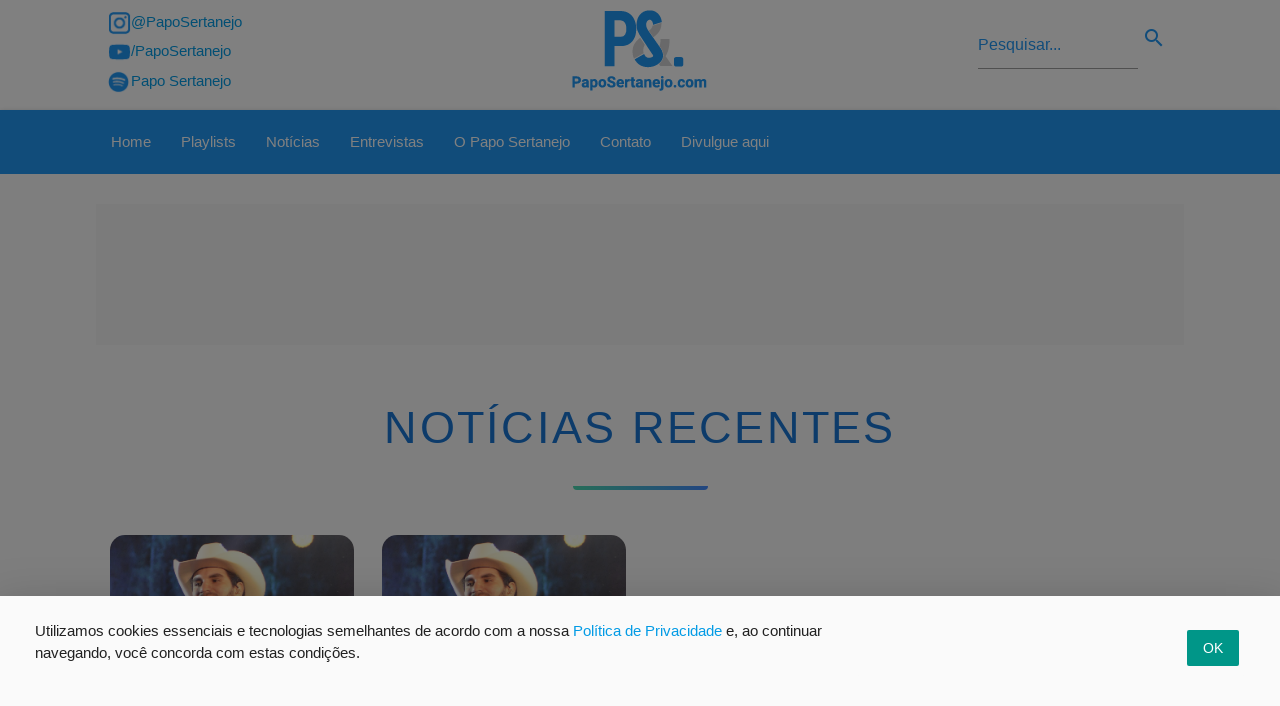

--- FILE ---
content_type: text/html; charset=UTF-8
request_url: https://paposertanejo.com/tag/alma-gemea/
body_size: 9946
content:
<!doctype html>
  <html lang="pt-br">
    <head>
        <meta charset="utf-8">
        <script async src="https://cdn.ampproject.org/v0.js"></script>
        <script async custom-element="amp-anim" src="https://cdn.ampproject.org/v0/amp-anim-0.1.js"></script>
        <title>Alma gêmea &#8211; Papo Sertanejo</title>
        <link rel="canonical" href="http://paposertanejo.com/tag/alma-gemea/">
        <meta name="viewport" content="width=device-width,minimum-scale=1,initial-scale=1">
        <meta name="description" content="Show contará com participação de Thaeme & Thiago, Rick & Nogueira e Fernando & Sorocaba. Veja as últimas notícias da música sertaneja" />
        <meta name="description" content="Ouça nossa playlist sertaneja atualizada" />
        <link rel="shortcut icon" href="https://paposertanejo.com/wp-content/themes/paposertanejoversaoquatropontodois/imagens/estrutura/favicon.ico"/>
        <script type="application/ld+json">
          {
            "@context": "http://schema.org",
            "@type": "NewsArticle",
            "headline": "Alma gêmea &#8211; Papo Sertanejo",
            "url": "http://paposertanejo.com/tag/alma-gemea/",
            "datePublished": "2016-03-08T18:16:19-03:00",
            "dateModified": "2016-03-08T18:16:19-03:00",
            "image": "http://paposertanejo.com/wp-content/uploads/2015/09/loubet_foto_danilo_bocao_300px.jpg",
            "description": "Show contará com participação de Thaeme & Thiago, Rick & Nogueira e Fernando & SorocabaVeja as últimas notícias da música sertaneja. Ouvir playlist sertaneja atualizada",
            "publisher": {
               "@type": "Organization",
               "name": "Papo Sertanejo",
               "logo": {
                        "@type": "ImageObject",
                        "name": "myOrganizationLogo",
                        "width": "141",
                        "height": "100",
                        "url": "https://paposertanejo.com/wp-content/themes/paposertanejoversaoquatropontodois/imagens/estrutura/logo_papo_sertanejo.png"
                    }
            },
            "author": {
               "@type": "Organization",
               "name": "Papo Sertanejo"
            },
            "mainEntityOfPage": {
               "@type": "WebPage",
               "@id": "http://paposertanejo.com"
            }
          }
        </script>
        <meta name='robots' content='max-image-preview:large' />
<link rel="alternate" type="application/rss+xml" title="Feed de tag para Papo Sertanejo &raquo; Alma gêmea" href="https://paposertanejo.com/tag/alma-gemea/feed/" />
<style id='wp-img-auto-sizes-contain-inline-css' type='text/css'>
img:is([sizes=auto i],[sizes^="auto," i]){contain-intrinsic-size:3000px 1500px}
/*# sourceURL=wp-img-auto-sizes-contain-inline-css */
</style>
<style id='wp-emoji-styles-inline-css' type='text/css'>

	img.wp-smiley, img.emoji {
		display: inline !important;
		border: none !important;
		box-shadow: none !important;
		height: 1em !important;
		width: 1em !important;
		margin: 0 0.07em !important;
		vertical-align: -0.1em !important;
		background: none !important;
		padding: 0 !important;
	}
/*# sourceURL=wp-emoji-styles-inline-css */
</style>
<style id='wp-block-library-inline-css' type='text/css'>
:root{--wp-block-synced-color:#7a00df;--wp-block-synced-color--rgb:122,0,223;--wp-bound-block-color:var(--wp-block-synced-color);--wp-editor-canvas-background:#ddd;--wp-admin-theme-color:#007cba;--wp-admin-theme-color--rgb:0,124,186;--wp-admin-theme-color-darker-10:#006ba1;--wp-admin-theme-color-darker-10--rgb:0,107,160.5;--wp-admin-theme-color-darker-20:#005a87;--wp-admin-theme-color-darker-20--rgb:0,90,135;--wp-admin-border-width-focus:2px}@media (min-resolution:192dpi){:root{--wp-admin-border-width-focus:1.5px}}.wp-element-button{cursor:pointer}:root .has-very-light-gray-background-color{background-color:#eee}:root .has-very-dark-gray-background-color{background-color:#313131}:root .has-very-light-gray-color{color:#eee}:root .has-very-dark-gray-color{color:#313131}:root .has-vivid-green-cyan-to-vivid-cyan-blue-gradient-background{background:linear-gradient(135deg,#00d084,#0693e3)}:root .has-purple-crush-gradient-background{background:linear-gradient(135deg,#34e2e4,#4721fb 50%,#ab1dfe)}:root .has-hazy-dawn-gradient-background{background:linear-gradient(135deg,#faaca8,#dad0ec)}:root .has-subdued-olive-gradient-background{background:linear-gradient(135deg,#fafae1,#67a671)}:root .has-atomic-cream-gradient-background{background:linear-gradient(135deg,#fdd79a,#004a59)}:root .has-nightshade-gradient-background{background:linear-gradient(135deg,#330968,#31cdcf)}:root .has-midnight-gradient-background{background:linear-gradient(135deg,#020381,#2874fc)}:root{--wp--preset--font-size--normal:16px;--wp--preset--font-size--huge:42px}.has-regular-font-size{font-size:1em}.has-larger-font-size{font-size:2.625em}.has-normal-font-size{font-size:var(--wp--preset--font-size--normal)}.has-huge-font-size{font-size:var(--wp--preset--font-size--huge)}.has-text-align-center{text-align:center}.has-text-align-left{text-align:left}.has-text-align-right{text-align:right}.has-fit-text{white-space:nowrap!important}#end-resizable-editor-section{display:none}.aligncenter{clear:both}.items-justified-left{justify-content:flex-start}.items-justified-center{justify-content:center}.items-justified-right{justify-content:flex-end}.items-justified-space-between{justify-content:space-between}.screen-reader-text{border:0;clip-path:inset(50%);height:1px;margin:-1px;overflow:hidden;padding:0;position:absolute;width:1px;word-wrap:normal!important}.screen-reader-text:focus{background-color:#ddd;clip-path:none;color:#444;display:block;font-size:1em;height:auto;left:5px;line-height:normal;padding:15px 23px 14px;text-decoration:none;top:5px;width:auto;z-index:100000}html :where(.has-border-color){border-style:solid}html :where([style*=border-top-color]){border-top-style:solid}html :where([style*=border-right-color]){border-right-style:solid}html :where([style*=border-bottom-color]){border-bottom-style:solid}html :where([style*=border-left-color]){border-left-style:solid}html :where([style*=border-width]){border-style:solid}html :where([style*=border-top-width]){border-top-style:solid}html :where([style*=border-right-width]){border-right-style:solid}html :where([style*=border-bottom-width]){border-bottom-style:solid}html :where([style*=border-left-width]){border-left-style:solid}html :where(img[class*=wp-image-]){height:auto;max-width:100%}:where(figure){margin:0 0 1em}html :where(.is-position-sticky){--wp-admin--admin-bar--position-offset:var(--wp-admin--admin-bar--height,0px)}@media screen and (max-width:600px){html :where(.is-position-sticky){--wp-admin--admin-bar--position-offset:0px}}

/*# sourceURL=wp-block-library-inline-css */
</style><style id='global-styles-inline-css' type='text/css'>
:root{--wp--preset--aspect-ratio--square: 1;--wp--preset--aspect-ratio--4-3: 4/3;--wp--preset--aspect-ratio--3-4: 3/4;--wp--preset--aspect-ratio--3-2: 3/2;--wp--preset--aspect-ratio--2-3: 2/3;--wp--preset--aspect-ratio--16-9: 16/9;--wp--preset--aspect-ratio--9-16: 9/16;--wp--preset--color--black: #000000;--wp--preset--color--cyan-bluish-gray: #abb8c3;--wp--preset--color--white: #ffffff;--wp--preset--color--pale-pink: #f78da7;--wp--preset--color--vivid-red: #cf2e2e;--wp--preset--color--luminous-vivid-orange: #ff6900;--wp--preset--color--luminous-vivid-amber: #fcb900;--wp--preset--color--light-green-cyan: #7bdcb5;--wp--preset--color--vivid-green-cyan: #00d084;--wp--preset--color--pale-cyan-blue: #8ed1fc;--wp--preset--color--vivid-cyan-blue: #0693e3;--wp--preset--color--vivid-purple: #9b51e0;--wp--preset--gradient--vivid-cyan-blue-to-vivid-purple: linear-gradient(135deg,rgb(6,147,227) 0%,rgb(155,81,224) 100%);--wp--preset--gradient--light-green-cyan-to-vivid-green-cyan: linear-gradient(135deg,rgb(122,220,180) 0%,rgb(0,208,130) 100%);--wp--preset--gradient--luminous-vivid-amber-to-luminous-vivid-orange: linear-gradient(135deg,rgb(252,185,0) 0%,rgb(255,105,0) 100%);--wp--preset--gradient--luminous-vivid-orange-to-vivid-red: linear-gradient(135deg,rgb(255,105,0) 0%,rgb(207,46,46) 100%);--wp--preset--gradient--very-light-gray-to-cyan-bluish-gray: linear-gradient(135deg,rgb(238,238,238) 0%,rgb(169,184,195) 100%);--wp--preset--gradient--cool-to-warm-spectrum: linear-gradient(135deg,rgb(74,234,220) 0%,rgb(151,120,209) 20%,rgb(207,42,186) 40%,rgb(238,44,130) 60%,rgb(251,105,98) 80%,rgb(254,248,76) 100%);--wp--preset--gradient--blush-light-purple: linear-gradient(135deg,rgb(255,206,236) 0%,rgb(152,150,240) 100%);--wp--preset--gradient--blush-bordeaux: linear-gradient(135deg,rgb(254,205,165) 0%,rgb(254,45,45) 50%,rgb(107,0,62) 100%);--wp--preset--gradient--luminous-dusk: linear-gradient(135deg,rgb(255,203,112) 0%,rgb(199,81,192) 50%,rgb(65,88,208) 100%);--wp--preset--gradient--pale-ocean: linear-gradient(135deg,rgb(255,245,203) 0%,rgb(182,227,212) 50%,rgb(51,167,181) 100%);--wp--preset--gradient--electric-grass: linear-gradient(135deg,rgb(202,248,128) 0%,rgb(113,206,126) 100%);--wp--preset--gradient--midnight: linear-gradient(135deg,rgb(2,3,129) 0%,rgb(40,116,252) 100%);--wp--preset--font-size--small: 13px;--wp--preset--font-size--medium: 20px;--wp--preset--font-size--large: 36px;--wp--preset--font-size--x-large: 42px;--wp--preset--spacing--20: 0.44rem;--wp--preset--spacing--30: 0.67rem;--wp--preset--spacing--40: 1rem;--wp--preset--spacing--50: 1.5rem;--wp--preset--spacing--60: 2.25rem;--wp--preset--spacing--70: 3.38rem;--wp--preset--spacing--80: 5.06rem;--wp--preset--shadow--natural: 6px 6px 9px rgba(0, 0, 0, 0.2);--wp--preset--shadow--deep: 12px 12px 50px rgba(0, 0, 0, 0.4);--wp--preset--shadow--sharp: 6px 6px 0px rgba(0, 0, 0, 0.2);--wp--preset--shadow--outlined: 6px 6px 0px -3px rgb(255, 255, 255), 6px 6px rgb(0, 0, 0);--wp--preset--shadow--crisp: 6px 6px 0px rgb(0, 0, 0);}:where(.is-layout-flex){gap: 0.5em;}:where(.is-layout-grid){gap: 0.5em;}body .is-layout-flex{display: flex;}.is-layout-flex{flex-wrap: wrap;align-items: center;}.is-layout-flex > :is(*, div){margin: 0;}body .is-layout-grid{display: grid;}.is-layout-grid > :is(*, div){margin: 0;}:where(.wp-block-columns.is-layout-flex){gap: 2em;}:where(.wp-block-columns.is-layout-grid){gap: 2em;}:where(.wp-block-post-template.is-layout-flex){gap: 1.25em;}:where(.wp-block-post-template.is-layout-grid){gap: 1.25em;}.has-black-color{color: var(--wp--preset--color--black) !important;}.has-cyan-bluish-gray-color{color: var(--wp--preset--color--cyan-bluish-gray) !important;}.has-white-color{color: var(--wp--preset--color--white) !important;}.has-pale-pink-color{color: var(--wp--preset--color--pale-pink) !important;}.has-vivid-red-color{color: var(--wp--preset--color--vivid-red) !important;}.has-luminous-vivid-orange-color{color: var(--wp--preset--color--luminous-vivid-orange) !important;}.has-luminous-vivid-amber-color{color: var(--wp--preset--color--luminous-vivid-amber) !important;}.has-light-green-cyan-color{color: var(--wp--preset--color--light-green-cyan) !important;}.has-vivid-green-cyan-color{color: var(--wp--preset--color--vivid-green-cyan) !important;}.has-pale-cyan-blue-color{color: var(--wp--preset--color--pale-cyan-blue) !important;}.has-vivid-cyan-blue-color{color: var(--wp--preset--color--vivid-cyan-blue) !important;}.has-vivid-purple-color{color: var(--wp--preset--color--vivid-purple) !important;}.has-black-background-color{background-color: var(--wp--preset--color--black) !important;}.has-cyan-bluish-gray-background-color{background-color: var(--wp--preset--color--cyan-bluish-gray) !important;}.has-white-background-color{background-color: var(--wp--preset--color--white) !important;}.has-pale-pink-background-color{background-color: var(--wp--preset--color--pale-pink) !important;}.has-vivid-red-background-color{background-color: var(--wp--preset--color--vivid-red) !important;}.has-luminous-vivid-orange-background-color{background-color: var(--wp--preset--color--luminous-vivid-orange) !important;}.has-luminous-vivid-amber-background-color{background-color: var(--wp--preset--color--luminous-vivid-amber) !important;}.has-light-green-cyan-background-color{background-color: var(--wp--preset--color--light-green-cyan) !important;}.has-vivid-green-cyan-background-color{background-color: var(--wp--preset--color--vivid-green-cyan) !important;}.has-pale-cyan-blue-background-color{background-color: var(--wp--preset--color--pale-cyan-blue) !important;}.has-vivid-cyan-blue-background-color{background-color: var(--wp--preset--color--vivid-cyan-blue) !important;}.has-vivid-purple-background-color{background-color: var(--wp--preset--color--vivid-purple) !important;}.has-black-border-color{border-color: var(--wp--preset--color--black) !important;}.has-cyan-bluish-gray-border-color{border-color: var(--wp--preset--color--cyan-bluish-gray) !important;}.has-white-border-color{border-color: var(--wp--preset--color--white) !important;}.has-pale-pink-border-color{border-color: var(--wp--preset--color--pale-pink) !important;}.has-vivid-red-border-color{border-color: var(--wp--preset--color--vivid-red) !important;}.has-luminous-vivid-orange-border-color{border-color: var(--wp--preset--color--luminous-vivid-orange) !important;}.has-luminous-vivid-amber-border-color{border-color: var(--wp--preset--color--luminous-vivid-amber) !important;}.has-light-green-cyan-border-color{border-color: var(--wp--preset--color--light-green-cyan) !important;}.has-vivid-green-cyan-border-color{border-color: var(--wp--preset--color--vivid-green-cyan) !important;}.has-pale-cyan-blue-border-color{border-color: var(--wp--preset--color--pale-cyan-blue) !important;}.has-vivid-cyan-blue-border-color{border-color: var(--wp--preset--color--vivid-cyan-blue) !important;}.has-vivid-purple-border-color{border-color: var(--wp--preset--color--vivid-purple) !important;}.has-vivid-cyan-blue-to-vivid-purple-gradient-background{background: var(--wp--preset--gradient--vivid-cyan-blue-to-vivid-purple) !important;}.has-light-green-cyan-to-vivid-green-cyan-gradient-background{background: var(--wp--preset--gradient--light-green-cyan-to-vivid-green-cyan) !important;}.has-luminous-vivid-amber-to-luminous-vivid-orange-gradient-background{background: var(--wp--preset--gradient--luminous-vivid-amber-to-luminous-vivid-orange) !important;}.has-luminous-vivid-orange-to-vivid-red-gradient-background{background: var(--wp--preset--gradient--luminous-vivid-orange-to-vivid-red) !important;}.has-very-light-gray-to-cyan-bluish-gray-gradient-background{background: var(--wp--preset--gradient--very-light-gray-to-cyan-bluish-gray) !important;}.has-cool-to-warm-spectrum-gradient-background{background: var(--wp--preset--gradient--cool-to-warm-spectrum) !important;}.has-blush-light-purple-gradient-background{background: var(--wp--preset--gradient--blush-light-purple) !important;}.has-blush-bordeaux-gradient-background{background: var(--wp--preset--gradient--blush-bordeaux) !important;}.has-luminous-dusk-gradient-background{background: var(--wp--preset--gradient--luminous-dusk) !important;}.has-pale-ocean-gradient-background{background: var(--wp--preset--gradient--pale-ocean) !important;}.has-electric-grass-gradient-background{background: var(--wp--preset--gradient--electric-grass) !important;}.has-midnight-gradient-background{background: var(--wp--preset--gradient--midnight) !important;}.has-small-font-size{font-size: var(--wp--preset--font-size--small) !important;}.has-medium-font-size{font-size: var(--wp--preset--font-size--medium) !important;}.has-large-font-size{font-size: var(--wp--preset--font-size--large) !important;}.has-x-large-font-size{font-size: var(--wp--preset--font-size--x-large) !important;}
/*# sourceURL=global-styles-inline-css */
</style>

<style id='classic-theme-styles-inline-css' type='text/css'>
/*! This file is auto-generated */
.wp-block-button__link{color:#fff;background-color:#32373c;border-radius:9999px;box-shadow:none;text-decoration:none;padding:calc(.667em + 2px) calc(1.333em + 2px);font-size:1.125em}.wp-block-file__button{background:#32373c;color:#fff;text-decoration:none}
/*# sourceURL=/wp-includes/css/classic-themes.min.css */
</style>
<link rel="https://api.w.org/" href="https://paposertanejo.com/wp-json/" /><link rel="alternate" title="JSON" type="application/json" href="https://paposertanejo.com/wp-json/wp/v2/tags/856" /><link rel="EditURI" type="application/rsd+xml" title="RSD" href="https://paposertanejo.com/xmlrpc.php?rsd" />
<meta name="generator" content="WordPress 6.9" />
 <!--informa o header -->
        <link href="https://fonts.googleapis.com/icon?family=Material+Icons" rel="stylesheet">
        <style amp-custom>
            @import "https://paposertanejo.com/wp-content/themes/paposertanejoversaoquatropontodois/css/materialize.min.css";
            @import "https://paposertanejo.com/wp-content/themes/paposertanejoversaoquatropontodois/css/owl.carousel.min.css";
            @import "https://paposertanejo.com/wp-content/themes/paposertanejoversaoquatropontodois/style.css";
        </style>
        <style amp-boilerplate>body{-webkit-animation:-amp-start 8s steps(1,end) 0s 1 normal both;-moz-animation:-amp-start 8s steps(1,end) 0s 1 normal both;-ms-animation:-amp-start 8s steps(1,end) 0s 1 normal both;animation:-amp-start 8s steps(1,end) 0s 1 normal both}@-webkit-keyframes -amp-start{from{visibility:hidden}to{visibility:visible}}@-moz-keyframes -amp-start{from{visibility:hidden}to{visibility:visible}}@-ms-keyframes -amp-start{from{visibility:hidden}to{visibility:visible}}@-o-keyframes -amp-start{from{visibility:hidden}to{visibility:visible}}@keyframes -amp-start{from{visibility:hidden}to{visibility:visible}}</style><noscript><style amp-boilerplate>body{-webkit-animation:none;-moz-animation:none;-ms-animation:none;animation:none}</style></noscript>
    </head>
    <body>
        <header> <!-- Cabecalho -->
            <div class="cabecalho-mobile hide-on-large-only"> <!-- Cabecalho Mobile -->
                <div  id="slide-out" class="sidenav">
                    <ul>
                        <li><a href="http://paposertanejo.com">Home</a></li>
                        <li><a href="http://paposertanejo.com/playlists">Playlists</a></li>
                        <li><a href="http://paposertanejo.com/category/noticias/">Notícias</a></li>
                        <li><a href="http://paposertanejo.com/category/papo-entrevista/">Entrevistas</a></li>
                        <li><a href="http://paposertanejo.com/quem-somos/">O Papo Sertanejo</a></li>
                        <li><a href="http://paposertanejo.com/contato/">Contato</a></li>
                        <li><a href="http://paposertanejo.com/anuncie/">Divulgue aqui</a></li>
                        <li><ul class="pesquisa">
    <li>
        <form action="/" method="get" accept-charset="utf-8" id="searchform" role="search">
            <div class="barra-pesquisa">
                <input type="text" name="s" id="s" class="form-pesquisa" placeholder="Pesquisar..." />
                <input type="submit" id="searchsubmit" class="material-icons lupa" border="none" value="search"/>
            </div>
        </form>
    </li>
</ul></li>
                        <li><a>Siga:</a></li>
                        <div class="espacador-1 clear"></div>
                    </ul>
                    <ul class="submenu">
                                <li class=""><a href="http://instagram.com.br/paposertanejo" target="_blank">
                                    <p>Insta: @PapoSertanejo</p></a></li>
                                <li class=""><a href="http://www.youtube.com/paposertanejo" target="_blank">
                                    <p>Youtube: PapoSertanejo</p> </a></li>
                                <li class=""><a href="https://open.spotify.com/artist/0tLlsoyy1EbksLlnHzqatH?si=lZ1RoRF2SeK60uoO-qouDg" target="_blank">
                                    <p>Spotify: Papo Sertanejo</p></a></li>
                    </ul>
                </div>
                <nav class="blue">
                    <div class=" container nav-wrapper brand-logo">
                        <a href="#" data-target="slide-out" class="sidenav-trigger"><i class="material-icons">menu</i></a>
                        <div class="logo-centro center">
                            <a href="http://paposertanejo.com" class="center">
                            <amp-img src="https://paposertanejo.com/wp-content/themes/paposertanejoversaoquatropontodois/imagens/estrutura/logo_papo_sertanejo_mobile.png"
                                width="72"
                                height="61"
                                layout="responsive"
                                alt="Página Inicial Papo Sertanejo"
                                noloading></amp-img>
                            </a>
                        </div>
                    </div>
                </nav>
            </div>
            
            <div class="cabecalho-pc hide-on-med-and-down"> <!-- Cabecalho PC -->
                <div class="pre-nav white container row">
                    <div class="col l4">
                            <ul class="pre-nav-redes-sociais">
                                <li><a href="http://instagram.com.br/paposertanejo" target="_blank">
                                    <amp-img src="https://paposertanejo.com/wp-content/themes/paposertanejoversaoquatropontodois/imagens/estrutura/logo_redes_blue_instagram.png"
                                        width="25"
                                        height="25"
                                        layout="responsive"
                                        alt="Instagram @PapoSertanejo"
                                        noloading></amp-img>
                                    <p> @PapoSertanejo</p></a></li>
                                <li><a href="http://www.youtube.com/paposertanejo" target="_blank">
                                    <amp-img src="https://paposertanejo.com/wp-content/themes/paposertanejoversaoquatropontodois/imagens/estrutura/logo_redes_blue_youtube.png"
                                        width="25"
                                        height="25"
                                        layout="responsive"
                                        alt="Youtube Papo Sertanejo"
                                        noloading></amp-img>
                                    <p> /PapoSertanejo</p> </a></li>
                                <li><a href="https://open.spotify.com/artist/0tLlsoyy1EbksLlnHzqatH?si=lZ1RoRF2SeK60uoO-qouDg" target="_blank">
                                    <amp-img src="https://paposertanejo.com/wp-content/themes/paposertanejoversaoquatropontodois/imagens/estrutura/logo_redes_blue_spotify.png"
                                        width="25"
                                        height="25"
                                        layout="responsive"
                                        alt="Spotify Papo Sertanejo"
                                        noloading></amp-img>
                                    <p> Papo Sertanejo</p></a></li>
                            </ul>
                    </div>
                    <div class="col l4 center cabecalho-pc-logo">
                        <div itemscope itemtype="http://schema.org/Organization">
                            <a itemprop="url" href="http://paposertanejo.com" class="center">
                                <amp-img itemprop="logo" src="https://paposertanejo.com/wp-content/themes/paposertanejoversaoquatropontodois/imagens/estrutura/logo_papo_sertanejo.png"
                                    width="141"
                                    height="100"
                                    layout="responsive"
                                    alt="Papo Sertanejo - Home"
                                    noloading></amp-img>
                            </a>
                        </div>   
                    </div>
                    <div class="col l4">
                            <ul class="pesquisa">
    <li>
        <form action="/" method="get" accept-charset="utf-8" id="searchform" role="search">
            <div class="barra-pesquisa">
                <input type="text" name="s" id="s" class="form-pesquisa" placeholder="Pesquisar..." />
                <input type="submit" id="searchsubmit" class="material-icons lupa" border="none" value="search"/>
            </div>
        </form>
    </li>
</ul>                    </div>
                </div>
                <nav class="blue">
                    <div class="container nav-wrapper">
                      <ul class="">
                        <li><a href="http://paposertanejo.com">Home</a></li>
                        <li><a href="http://paposertanejo.com/playlists">Playlists</a></li>
                        <li><a href="http://paposertanejo.com/category/noticias/">Notícias</a></li>
                        <li><a href="http://paposertanejo.com/category/papo-entrevista/">Entrevistas</a></li>
                        <li><a href="http://paposertanejo.com/quem-somos/">O Papo Sertanejo</a></li>
                        <li><a href="http://paposertanejo.com/contato/">Contato</a></li>
                        <li><a href="http://paposertanejo.com/anuncie/">Divulgue aqui</a></li>
                     </ul>
                    </div>
                  </nav>
            </div>
        </header>        <div class="sessao-noticias grey lighten-5">
        <div class="espacador-1"></div>
        <div class="container">
            <div class="anuncio-retangular"> <!-- Anuncio Topo "A"-->
    <div class="anuncio-a grey lighten-4">
        <amp-ad height=9.375em
                type="adsense"
                data-ad-client="ca-pub-1643020371641774"
                data-ad-slot="6924875897">
        </amp-ad>
    </div>
</div><!-- FIM Anuncio Topo "A"-->        </div>
            <div class="container">
                <div class="espacador-1"></div>
                <div class="sessao-noticias-titulo center">
                    <h1 class="blue-text text-darken-2">Notícias recentes</h1>
                    <div class="noticia-barra-titulo"></div>
                </div>
                <div class="espacador-2"></div>
                <div class="row"> <!-- Noticias -->
                                        <div class="col s12 m6 l3">
                        <div class="box-noticia">
                            <a href="https://paposertanejo.com/noticias/loubet-lanca-seu-2o-dvd-made-in-roca-em-show-em-sao-paulo/" class="blue-text text-darken-2">
                                <article class="noticia center">
                                    <amp-img src="http://paposertanejo.com/wp-content/uploads/2015/09/loubet_foto_danilo_bocao_300px.jpg"
                                                        width="300"
                                                        height="300"
                                                        layout="responsive"
                                                        alt="Loubet lança seu 2º DVD “Made in Roça” em show em São Paulo &raquo; Foto: Danilo Bocão">
                                                    </amp-img>
                                    <header class="noticia-header">
                                        <p>Agenda</p>
                                        <h1>Loubet lança seu 2º DVD “Made in Roça” em show em São Paulo</h1>
                                    </header>
                                    <div class="noticia-barra"></div>
                                </article>
                            </a>
                        </div>
                    </div>
                                        <div class="col s12 m6 l3">
                        <div class="box-noticia">
                            <a href="https://paposertanejo.com/noticias/loubet-grava-seu-2o-dvd-com-participacao-de-grandes-nomes/" class="blue-text text-darken-2">
                                <article class="noticia center">
                                    <amp-img src="http://paposertanejo.com/wp-content/uploads/2015/09/loubet_foto_danilo_bocao_300px.jpg"
                                                        width="300"
                                                        height="300"
                                                        layout="responsive"
                                                        alt="Loubet grava seu 2º DVD com participação de grandes nomes &raquo; Fotos: Danilo Bocão">
                                                    </amp-img>
                                    <header class="noticia-header">
                                        <p>Made in Roça</p>
                                        <h1>Loubet grava seu 2º DVD com participação de grandes nomes</h1>
                                    </header>
                                    <div class="noticia-barra"></div>
                                </article>
                            </a>
                        </div>
                    </div>
                                        <div class="paginacao center">
                                            </div>
                </div> <!-- Fim row noticias 1 -->
                <div class="clear"></div>
                <div class="espacador-1"></div>
                <div class="anuncio-retangular"> <!-- Anuncio Topo "A"-->
    <div class="anuncio-a grey lighten-4">
        <amp-ad height=9.375em
                type="adsense"
                data-ad-client="ca-pub-1643020371641774"
                data-ad-slot="6924875897">
        </amp-ad>
    </div>
</div><!-- FIM Anuncio Topo "A"-->                <div class="espacador-2"></div>
            </div> <!-- Fim da Div Container Noticias -->
            
            <div class="white"><!-- Inicio da Div Recomendado para Voce -->
                <div class="container">
                <div class="espacador-1"></div>
                <div class="recomendado">
    <div class="espacador-1 hide-on-med-and-up"></div>
        <h4>Recomendado para você</h4>
    <div class="owl-nome owl-carousel owl-theme cartoes">  
                        <div class="item grey lighten-3">
                    <a id="linkParaVoce" href="https://paposertanejo.com/playlists/" target="_blank">
                    <amp-img src="http://paposertanejo.com//wp-content/uploads/2019/06/playlist-papo-sertanejo_300px.jpg"
                            width="300"
                            height="300"
                            layout="responsive"
                            alt="Ouça as melhores playlists sertanejas no Spotify, Deezer e Youtube &raquo; Foto: Benzoix / Freepik">
                    </amp-img>
                    <h1>Ouça as melhores playlists sertanejas no Spotify, Deezer e Youtube</h1>
                    </a> 
                </div>
                        <div class="item grey lighten-3">
                    <a id="linkParaVoce" href="https://paposertanejo.com/playlists/playlist-sertanejo-2020/" target="_blank">
                    <amp-img src="http://paposertanejo.com//wp-content/uploads/2021/08/playlist-sertanejo-2021_300px.jpg"
                            width="300"
                            height="300"
                            layout="responsive"
                            alt="Ouça agora: Playlist Sertanejo 2021 &raquo; ">
                    </amp-img>
                    <h1>Ouça agora: Playlist Sertanejo 2021</h1>
                    </a> 
                </div>
                        <div class="item grey lighten-3">
                    <a id="linkParaVoce" href="https://paposertanejo.com/playlists/sertanejo-de-barzinho-2020/" target="_blank">
                    <amp-img src="http://paposertanejo.com//wp-content/uploads/2021/08/playlist-sertanejo-barzinho_300px.jpg"
                            width="300"
                            height="300"
                            layout="responsive"
                            alt="Ouça agora: Sertanejo de Barzinho &raquo; ">
                    </amp-img>
                    <h1>Ouça agora: Sertanejo de Barzinho</h1>
                    </a> 
                </div>
            </div>
</div>                                <div class="espacador-1"></div>
                <div class="anuncio-retangular"> <!-- Anuncio Topo "A"-->
    <div class="anuncio-a grey lighten-4">
        <amp-ad height=9.375em
                type="adsense"
                data-ad-client="ca-pub-1643020371641774"
                data-ad-slot="6924875897">
        </amp-ad>
    </div>
</div><!-- FIM Anuncio Topo "A"-->                <div class="espacador-2"></div>
            </div><!-- Fim da Div Container -->
        </div><!-- FIM da Div Recomendado para Voce -->  
            
                    
            <div class="container"><!-- Div Container Barra de Playlists -->
                <div class="sessao-noticias-titulo center">
                    <h1 class="blue-text text-darken-2">Playlists</h1>
                    <div class="noticia-barra-titulo"></div>
                </div>
                <div class="espacador-2"></div>
                <div class="owl-nome owl-carousel owl-theme cartoes">
                                        <div class="item grey darken-4">
                        <a href="https://paposertanejo.com/playlists/sertanejo-de-barzinho-2020/" class="white-text">
                            <amp-img src="http://paposertanejo.com//wp-content/uploads/2021/08/playlist-sertanejo-barzinho_300px.jpg"
                                                        width="300"
                                                        height="300"
                                                        layout="responsive"
                                                        alt="Sertanejo de Barzinho &raquo; ">
                                                    </amp-img>
                            <div class="legenda-barra-playlist center">
                                <h3><i class="material-icons">waves</i> Todo dia é dia</h3>
                                <p>Playlist</p>
                                <h1>Sertanejo de Barzinho</h1>
                            </div>
                        </a>
                    </div>
                                        <div class="item grey darken-4">
                        <a href="https://paposertanejo.com/playlists/sertanejo-relax/" class="white-text">
                            <amp-img src="http://paposertanejo.com//wp-content/uploads/2019/04/Capa-playlists-900px-06.jpg"
                                                        width="300"
                                                        height="300"
                                                        layout="responsive"
                                                        alt="Sertanejo Relax &raquo; ">
                                                    </amp-img>
                            <div class="legenda-barra-playlist center">
                                <h3><i class="material-icons">waves</i> Apenas ouça e relaxe</h3>
                                <p>Playlist</p>
                                <h1>Sertanejo Relax</h1>
                            </div>
                        </a>
                    </div>
                                        <div class="item grey darken-4">
                        <a href="https://paposertanejo.com/playlists/amanhecer-sertanejo/" class="white-text">
                            <amp-img src="http://paposertanejo.com//wp-content/uploads/2019/04/Capa-playlists-900px-10.jpg"
                                                        width="300"
                                                        height="300"
                                                        layout="responsive"
                                                        alt="Amanhecer Sertanejo &raquo; ">
                                                    </amp-img>
                            <div class="legenda-barra-playlist center">
                                <h3><i class="material-icons">waves</i> Bora pra roça?</h3>
                                <p>Playlist</p>
                                <h1>Amanhecer Sertanejo</h1>
                            </div>
                        </a>
                    </div>
                                        <div class="item grey darken-4">
                        <a href="https://paposertanejo.com/playlists/modao-sertanejo/" class="white-text">
                            <amp-img src="http://paposertanejo.com//wp-content/uploads/2019/04/Capa-playlists-900px-09.jpg"
                                                        width="300"
                                                        height="300"
                                                        layout="responsive"
                                                        alt="Modão Sertanejo &raquo; ">
                                                    </amp-img>
                            <div class="legenda-barra-playlist center">
                                <h3><i class="material-icons">waves</i> Só as melhores</h3>
                                <p>Playlist</p>
                                <h1>Modão Sertanejo</h1>
                            </div>
                        </a>
                    </div>
                                        <div class="item grey darken-4">
                        <a href="https://paposertanejo.com/playlists/sertanejo-acustico/" class="white-text">
                            <amp-img src="http://paposertanejo.com//wp-content/uploads/2019/04/Capa-playlists-900px-01.jpg"
                                                        width="300"
                                                        height="300"
                                                        layout="responsive"
                                                        alt="Sertanejo Acústico &raquo; ">
                                                    </amp-img>
                            <div class="legenda-barra-playlist center">
                                <h3><i class="material-icons">waves</i> Só as melhores</h3>
                                <p>Playlist</p>
                                <h1>Sertanejo Acústico</h1>
                            </div>
                        </a>
                    </div>
                                        <div class="item grey darken-4">
                        <a href="https://paposertanejo.com/playlists/sertanejo-top/" class="white-text">
                            <amp-img src="http://paposertanejo.com//wp-content/uploads/2019/04/Capa-playlists-900px-07.jpg"
                                                        width="300"
                                                        height="300"
                                                        layout="responsive"
                                                        alt="Sertanejo Top &raquo; ">
                                                    </amp-img>
                            <div class="legenda-barra-playlist center">
                                <h3><i class="material-icons">waves</i> Só as melhores</h3>
                                <p>Playlist</p>
                                <h1>Sertanejo Top</h1>
                            </div>
                        </a>
                    </div>
                                    </div>
                <div class="espacador-2"></div>
                <div class="sessao-noticias-titulo center">
                    <a href="http://paposertanejo.com/playlists" class="blue-text text-darken-2">
                    <h3> <i class="material-icons">audiotrack</i>  Ouça todas as Playlists</h3>
                    <div class="noticia-barra-titulo"></div>
                    </a>
                </div>
                <div class="espacador-2"></div>
            </div> <!-- Fim Div Container Barra de Playlists -->
        </div> <!-- Fim da Div Grey-->
<div class="grey lighten-3"> <!-- Div Grey Rodape -->
        <footer class="page-footer blue"> <!-- Inicio da DIV Rodape -->
          <div class="container">
              <div class="logo-rodape center">
                  <amp-img src="https://paposertanejo.com/wp-content/themes/paposertanejoversaoquatropontodois/imagens/estrutura/logo_papo_sertanejo_rodape.png"
                                    width="140"
                                    height="100"
                                    layout="responsive"
                                    alt="Papo Sertanejo - Home"
                                    noloading></amp-img>
              </div>
            <div class="row">
                <div class="col s12 m4 l5">
                    <h5 class="white-text">O Papo Sertanejo</h5>
                    <p class="grey-text text-lighten-4">No ar desde de 2014, o <strong>Papo Sertanejo</strong> tem a missão de levar a boa música sertaneja aos quatro cantos do mundo, divulgando notícias, entrevistas, bastidores e lançamentos do mercado sertanejo. De lá para cá, se consolidou como um dos principais portais de notícias sobre música sertaneja. Sempre busca apoiar e divulgar a cultura sertaneja e dar aquele empurrãozinho para cantores, duplas e compositores sertanejos que estão começando, possuem talento e não sabem por onde iniciar sua jornada.</p>
                    <p class="white-text">Você ama música sertaneja? Fique ligado no Papo Sertanejo! </p>
                    <h6 class="white-text">#TocaSertanejoAí!</h6>
                </div>
                <div class="col s12 m4 l1"></div>
                <div class="col s12 m4 l2">
                    <h5 class="white-text">Menu</h5>
                    <ul class="">
                        <li><a href="http://paposertanejo.com" class="white-text">Home</a></li>
                        <li><a href="http://paposertanejo.com/playlists" class="white-text">Playlists</a></li>
                        <li><a href="http://paposertanejo.com/category/noticias/" class="white-text">Notícias</a></li>
                        <li><a href="http://paposertanejo.com/category/papo-entrevista/" class="white-text">Entrevistas</a></li>
                        <li><a href="http://paposertanejo.com/quem-somos/" class="white-text">O Papo Sertanejo</a></li>
                        <li><a href="http://paposertanejo.com/contato/" class="white-text">Contato</a></li>
                        <li><a href="http://paposertanejo.com/anuncie/" class="white-text">Divulgue aqui</a></li>
                        <li><a href="http://paposertanejo.com/privacidade/" class="white-text">Política de Privacidade</a></li>
                     </ul>
                </div>
                <div class="col s12 m4 l1"></div>
                <div class="col s12 m4 l3">
                  <h5 class="white-text titulo-rodape">Redes Sociais Oficiais</h5>
                    <ul class="pre-nav-redes-sociais">
                                <li><a class="grey-text text-lighten-3" href="http://instagram.com.br/paposertanejo" target="_blank">
                                    <amp-img src="https://paposertanejo.com/wp-content/themes/paposertanejoversaoquatropontodois/imagens/estrutura/logo_redes_instagram-white.png"
                                        width="25"
                                        height="25"
                                        layout="responsive"
                                        alt="Instagram @PapoSertanejo"
                                        noloading></amp-img>
                                    <p> @PapoSertanejo</p></a></li>
                                <li><a class="grey-text text-lighten-3" href="http://www.youtube.com/paposertanejo" target="_blank">
                                    <amp-img src="https://paposertanejo.com/wp-content/themes/paposertanejoversaoquatropontodois/imagens/estrutura/logo_redes_youtube-white.png"
                                        width="25"
                                        height="25"
                                        layout="responsive"
                                        alt="Youtube Papo Sertanejo"
                                        noloading></amp-img>
                                    <p> /PapoSertanejo</p> </a></li>
                                <li><a class="grey-text text-lighten-3" href="http://www.facebook.com/paposertanejo" target="_blank">
                                    <amp-img src="https://paposertanejo.com/wp-content/themes/paposertanejoversaoquatropontodois/imagens/estrutura/logo_redes_face-white.png"
                                        width="25"
                                        height="25"
                                        layout="responsive"
                                        alt="Youtube Papo Sertanejo"
                                        noloading></amp-img>
                                    <p> /PapoSertanejo</p> </a></li>
                                <li><a class="grey-text text-lighten-3" href="https://open.spotify.com/artist/0tLlsoyy1EbksLlnHzqatH?si=lZ1RoRF2SeK60uoO-qouDg" target="_blank">
                                    <amp-img src="https://paposertanejo.com/wp-content/themes/paposertanejoversaoquatropontodois/imagens/estrutura/logo_redes_spotify-white.png"
                                        width="25"
                                        height="25"
                                        layout="responsive"
                                        alt="Spotify Papo Sertanejo"
                                        noloading></amp-img>
                                    <p> Papo Sertanejo</p></a></li>
                            </ul>
                </div>
            </div>
          </div>
          <div class="footer-copyright">
            <div class="container">
            <span>© 2014 - 2024. Todos os direitos reservados. V.4.2</span>
                <span class="right">
                    <p>Feito com <i class="material-icons">favorite</i> pelo<a class="grey-text text-lighten-4" href="http://trapeziodesign.com"> <u>Trapezio Design</u></a> em parceria com <a href="http://musicapro.com.br/" class="grey-text text-lighten-4"><u>MúsicaPro</u></a>.</p>
                </span>
            
            </div>
          </div>
        </footer><!-- Fim da DIV Rodape -->
        </div> <!-- Fim Div Grey Rodape -->

        <!-- Modal Structure -->
          <div id="modallgpd" class="modal bottom-sheet banner-lgpd-consent-container">
            <div class="modal-content row">
                <div class="col s12 m8">
                    <p>Utilizamos cookies essenciais e tecnologias semelhantes de acordo com a nossa <a href="http://paposertanejo.com/privacidade">Política de Privacidade</a> e, ao continuar navegando, você concorda com estas condições.</p>
                </div>
                <div class="col s12 m4">
                    <div class="modal-footer">
                      <a href="#!" class="modal-close teal waves-effect waves-green btn-flat white-text">OK</a>
                    </div>
                </div> 
            </div>
          </div>
          <!-- Modal FIM -->
        
        
    

        <!-- SCRIPTS -->
        <script type="text/javascript" src="https://code.jquery.com/jquery-2.1.4.min.js"></script>
        <script type="text/javascript" src="https://paposertanejo.com/wp-content/themes/paposertanejoversaoquatropontodois/js/materialize.min.js"></script>
        <script type="text/javascript" src="https://paposertanejo.com/wp-content/themes/paposertanejoversaoquatropontodois/js/introdution.js"></script>
        <script src='https://cdnjs.cloudflare.com/ajax/libs/OwlCarousel2/2.2.0/owl.carousel.min.js'></script>
        <script type="text/javascript" src="https://paposertanejo.com/wp-content/themes/paposertanejoversaoquatropontodois/js/cartoescarrousel.js"></script>
        <script type="text/javascript" src="https://paposertanejo.com/wp-content/themes/paposertanejoversaoquatropontodois/js/fb-comments.js"></script>
        <script type="text/javascript" src="https://paposertanejo.com/wp-content/themes/paposertanejoversaoquatropontodois/js/copy.js"></script>
        <!-- Fb Pixel Code -->
        <script>

        !function(f,b,e,v,n,t,s){if(f.fbq)return;n=f.fbq=function(){n.callMethod?

        n.callMethod.apply(n,arguments):n.queue.push(arguments)};if(!f._fbq)f._fbq=n;

        n.push=n;n.loaded=!0;n.version='2.0';n.queue=[];t=b.createElement(e);t.async=!0;

        t.src=v;s=b.getElementsByTagName(e)[0];s.parentNode.insertBefore(t,s)}(window,

        document,'script','https://connect.facebook.net/en_US/fbevents.js');

        fbq('init', '682913185208042', {

        em: 'insert_email_variable,'

        });

        fbq('track', 'PageView');

        </script>

        <noscript><img height="1" width="1" style="display:none"

        src="https://www.facebook.com/tr?id=682913185208042&ev=PageView&noscript=1"

        /></noscript>
        <!-- End Fb Pixel Code -->
        <!-- Google Analytics -->
        <!-- Google tag (gtag.js) -->
        <script async src="https://www.googletagmanager.com/gtag/js?id=G-RY2ZR14LF7"></script>
        <script>
          window.dataLayer = window.dataLayer || [];
          function gtag(){dataLayer.push(arguments);}
          gtag('js', new Date());

          gtag('config', 'G-RY2ZR14LF7');
        </script>
        <!-- Fim SCRIPTS -->
<script type="speculationrules">
{"prefetch":[{"source":"document","where":{"and":[{"href_matches":"/*"},{"not":{"href_matches":["/wp-*.php","/wp-admin/*","/wp-content/uploads/*","/wp-content/*","/wp-content/plugins/*","/wp-content/themes/paposertanejoversaoquatropontodois/*","/*\\?(.+)"]}},{"not":{"selector_matches":"a[rel~=\"nofollow\"]"}},{"not":{"selector_matches":".no-prefetch, .no-prefetch a"}}]},"eagerness":"conservative"}]}
</script>
<script id="wp-emoji-settings" type="application/json">
{"baseUrl":"https://s.w.org/images/core/emoji/17.0.2/72x72/","ext":".png","svgUrl":"https://s.w.org/images/core/emoji/17.0.2/svg/","svgExt":".svg","source":{"concatemoji":"https://paposertanejo.com/wp-includes/js/wp-emoji-release.min.js?ver=6.9"}}
</script>
<script type="module">
/* <![CDATA[ */
/*! This file is auto-generated */
const a=JSON.parse(document.getElementById("wp-emoji-settings").textContent),o=(window._wpemojiSettings=a,"wpEmojiSettingsSupports"),s=["flag","emoji"];function i(e){try{var t={supportTests:e,timestamp:(new Date).valueOf()};sessionStorage.setItem(o,JSON.stringify(t))}catch(e){}}function c(e,t,n){e.clearRect(0,0,e.canvas.width,e.canvas.height),e.fillText(t,0,0);t=new Uint32Array(e.getImageData(0,0,e.canvas.width,e.canvas.height).data);e.clearRect(0,0,e.canvas.width,e.canvas.height),e.fillText(n,0,0);const a=new Uint32Array(e.getImageData(0,0,e.canvas.width,e.canvas.height).data);return t.every((e,t)=>e===a[t])}function p(e,t){e.clearRect(0,0,e.canvas.width,e.canvas.height),e.fillText(t,0,0);var n=e.getImageData(16,16,1,1);for(let e=0;e<n.data.length;e++)if(0!==n.data[e])return!1;return!0}function u(e,t,n,a){switch(t){case"flag":return n(e,"\ud83c\udff3\ufe0f\u200d\u26a7\ufe0f","\ud83c\udff3\ufe0f\u200b\u26a7\ufe0f")?!1:!n(e,"\ud83c\udde8\ud83c\uddf6","\ud83c\udde8\u200b\ud83c\uddf6")&&!n(e,"\ud83c\udff4\udb40\udc67\udb40\udc62\udb40\udc65\udb40\udc6e\udb40\udc67\udb40\udc7f","\ud83c\udff4\u200b\udb40\udc67\u200b\udb40\udc62\u200b\udb40\udc65\u200b\udb40\udc6e\u200b\udb40\udc67\u200b\udb40\udc7f");case"emoji":return!a(e,"\ud83e\u1fac8")}return!1}function f(e,t,n,a){let r;const o=(r="undefined"!=typeof WorkerGlobalScope&&self instanceof WorkerGlobalScope?new OffscreenCanvas(300,150):document.createElement("canvas")).getContext("2d",{willReadFrequently:!0}),s=(o.textBaseline="top",o.font="600 32px Arial",{});return e.forEach(e=>{s[e]=t(o,e,n,a)}),s}function r(e){var t=document.createElement("script");t.src=e,t.defer=!0,document.head.appendChild(t)}a.supports={everything:!0,everythingExceptFlag:!0},new Promise(t=>{let n=function(){try{var e=JSON.parse(sessionStorage.getItem(o));if("object"==typeof e&&"number"==typeof e.timestamp&&(new Date).valueOf()<e.timestamp+604800&&"object"==typeof e.supportTests)return e.supportTests}catch(e){}return null}();if(!n){if("undefined"!=typeof Worker&&"undefined"!=typeof OffscreenCanvas&&"undefined"!=typeof URL&&URL.createObjectURL&&"undefined"!=typeof Blob)try{var e="postMessage("+f.toString()+"("+[JSON.stringify(s),u.toString(),c.toString(),p.toString()].join(",")+"));",a=new Blob([e],{type:"text/javascript"});const r=new Worker(URL.createObjectURL(a),{name:"wpTestEmojiSupports"});return void(r.onmessage=e=>{i(n=e.data),r.terminate(),t(n)})}catch(e){}i(n=f(s,u,c,p))}t(n)}).then(e=>{for(const n in e)a.supports[n]=e[n],a.supports.everything=a.supports.everything&&a.supports[n],"flag"!==n&&(a.supports.everythingExceptFlag=a.supports.everythingExceptFlag&&a.supports[n]);var t;a.supports.everythingExceptFlag=a.supports.everythingExceptFlag&&!a.supports.flag,a.supports.everything||((t=a.source||{}).concatemoji?r(t.concatemoji):t.wpemoji&&t.twemoji&&(r(t.twemoji),r(t.wpemoji)))});
//# sourceURL=https://paposertanejo.com/wp-includes/js/wp-emoji-loader.min.js
/* ]]> */
</script>
    </body>
  </html>

--- FILE ---
content_type: application/javascript
request_url: https://paposertanejo.com/wp-content/themes/paposertanejoversaoquatropontodois/js/cartoescarrousel.js
body_size: -86
content:
$('.owl-nome').owlCarousel({
    loop:true,
    margin:10,
    nav:true,
    dots: false,
    navText: [
      "<i class='medium material-icons hide-on-small-only'>chevron_left</i>",
      "<i class='medium material-icons hide-on-small-only'>chevron_right</i>"
      ],
    responsive:{
        0:{
            items:1.5
        },
        600:{
            items:3
        },
        1000:{
            items:4
        }
    }
})
$('.owl-nome-2').owlCarousel({
    loop:true,
    margin:10,
    nav:false,
    dots: false,
    navText: [
      
      ],
    responsive:{
        0:{
            items:1.2
        },
        600:{
            items:1.2
        },
        1000:{
            items:1.2
        }
    }
})